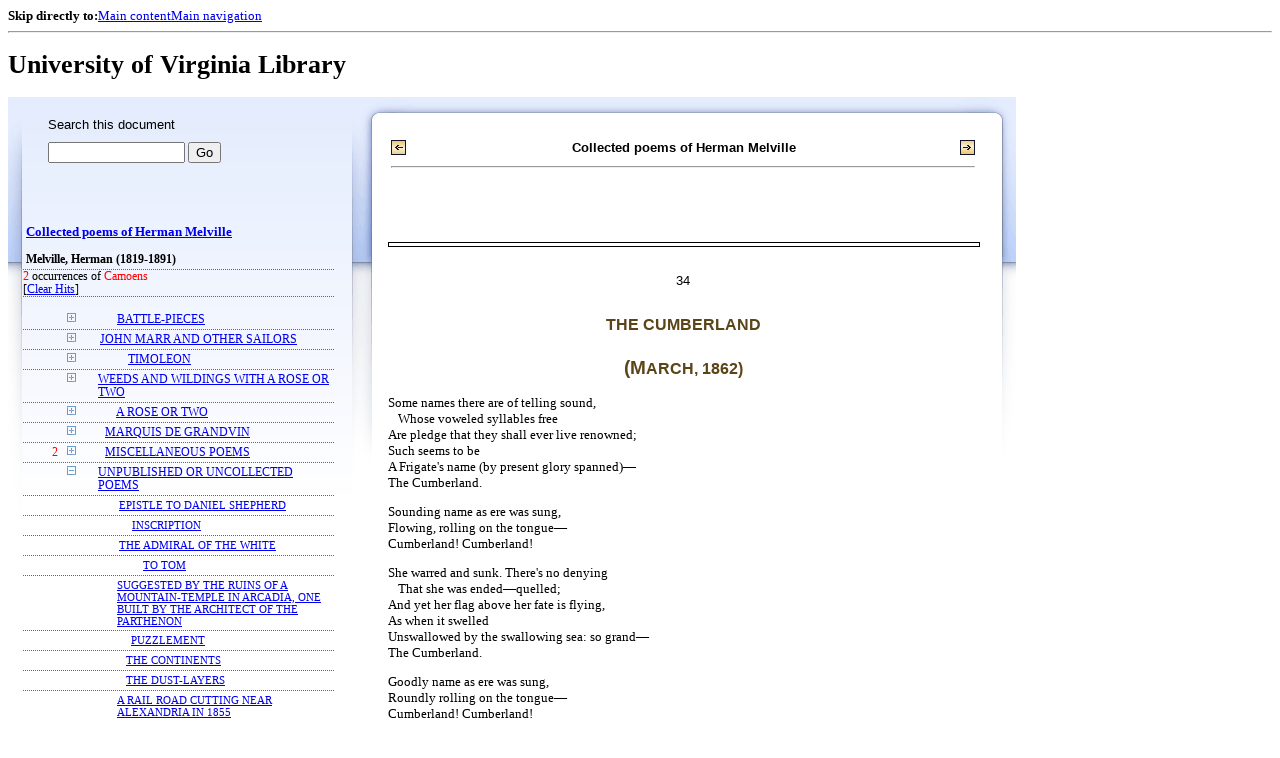

--- FILE ---
content_type: text/html;charset=UTF-8
request_url: https://xtf.lib.virginia.edu/xtf/view?docId=chadwyck_ap/uvaGenText/tei/chap_AM0833.xml;chunk.id=d23;toc.id=d268;brand=default;query=Camoens
body_size: 21838
content:

<!DOCTYPE html
  PUBLIC "-//W3C//DTD XHTML 1.0 Frameset//EN" "http://www.w3.org/TR/xhtml1/DTD/xhtml1-frameset.dtd">
<html xmlns="http://www.w3.org/1999/xhtml" xml:lang="en" lang="en"><head><meta http-equiv="Content-Type" content="text/html; charset=UTF-8; charset=UTF-8" /><title>Collected poems of Herman Melville ::  :: University of Virginia Library</title><link href="http://www.lib.virginia.edu/scripts/yui-2.2.0a/build/grids/grids.css" rel="stylesheet" type="text/css" /><link href="https://www2.lib.virginia.edu/styles/main.css" rel="stylesheet" type="text/css" /><link rel="stylesheet" type="text/css" href="/xtf/css/default/dl.css" /><link rel="stylesheet" type="text/css" href="/xtf/css/default/toc.css" /><link rel="stylesheet" type="text/css" href="/xtf/css/default/table.css" /><link rel="stylesheet" type="text/css" href="/xtf/css/default/uva_blacklight_tei.css" /><link href="http://www.lib.virginia.edu/scripts/yahoo/2.3.0/build/button/assets/skins/sam/button.css" rel="stylesheet" type="text/css" /><script type="text/javascript" src="http://www.lib.virginia.edu/scripts/yahoo/2.3.0/build/yahoo-dom-event/yahoo-dom-event.js"></script><script type="text/javascript" src="http://www.lib.virginia.edu/scripts/yui-2.2.0a/build/element/element-beta-min.js"></script><script type="text/javascript" src="http://www.lib.virginia.edu/scripts/yui-2.2.0a/build/animation/animation-min.js"></script><script type="text/javascript" src="http://www.lib.virginia.edu/scripts/yui-2.2.0a/build/tabview/tabview-min.js"></script><script type="text/javascript" src="http://www.lib.virginia.edu/scripts/yahoo/2.3.0/build/button/button-beta-min.js"></script><script type="text/javascript" src="https://www2.lib.virginia.edu/scripts/main.js"></script><link href="https://www2.lib.virginia.edu/styles/components/news.css" rel="stylesheet" type="text/css" /><link href="https://www2.lib.virginia.edu/styles/home.css" rel="stylesheet" type="text/css" /><script type="text/javascript" src="https://xtf.lib.virginia.edu/xtf/script/jquery-1.2.6.min.js"></script><script type="text/javascript" src="https://xtf.lib.virginia.edu/xtf/script/showpage.js"></script></head><body id="home" class="uvalib-dl uvalib-hd1"><div id="globalHd"><div class="docWrap"><div id="skipToNav" class="imgReplace"><strong>Skip directly to:</strong><a href="#content">Main content</a><a href="#globalNav">Main navigation</a></div><hr /><div id="bookmarkMotif"></div><div id="branding"><h1 id="logo" class="imgReplace">University of Virginia Library</h1></div></div></div><div id="content"><div class="docWrap"><div id="subContent1"><div name="leftcolumn" class="leftcolumn"><div class="bbar"><form action="https://xtf.lib.virginia.edu/xtf/view" method="GET"><input type="hidden" name="docId" value="chadwyck_ap/uvaGenText/tei/chap_AM0833.xml" /><input type="hidden" name="chunk.id" value="d23" /><span class="search-text">Search this document</span><input name="query" type="text" size="15" id="bbar-query-box" /> <input type="submit" value="Go" id="bbar-submit-button" /></form></div><div class="toc"><table cellpadding="0" cellspacing="0" class="title"><tr><td><div class="toc_title"><a href="https://xtf.lib.virginia.edu/xtf/view?docId=chadwyck_ap/uvaGenText/tei/chap_AM0833.xml;brand=default;;query=Camoens" target="_top">Collected poems of Herman Melville<br /></a><br /></div><div class="toc_byline">Melville, Herman (1819-1891)</div></td></tr></table><div class="hitSummary"><span class="hit-count">2</span> occurrences of <span class="hit-count">Camoens</span><br /> [<a href="https://xtf.lib.virginia.edu/xtf/view?docId=chadwyck_ap/uvaGenText/tei/chap_AM0833.xml;chunk.id=d23;toc.depth=1;toc.id=d268;brand=default" target="_top">Clear Hits</a>] </div><br /><table cellpadding="0" cellspacing="0" class="toc-line"><tr><td width="35" class="hits"></td><td class="expand"><a href="https://xtf.lib.virginia.edu/xtf/view?docId=chadwyck_ap/uvaGenText/tei/chap_AM0833.xml;chunk.id=d23;toc.id=d3;brand=default;query=Camoens" target="_top"><img src="https://xtf.lib.virginia.edu/xtf/icons/default/i_expand.gif" border="0" alt="expand section" /></a></td><td class="divnum"> </td><td class="head"><div class="l1"><a href="https://xtf.lib.virginia.edu/xtf/view?docId=chadwyck_ap/uvaGenText/tei/chap_AM0833.xml;chunk.id=d3;toc.depth=1;toc.id=d3;brand=default;query=Camoens#1" target="_top">BATTLE-PIECES</a></div></td></tr></table><table cellpadding="0" cellspacing="0" class="toc-line"><tr><td width="35" class="hits"></td><td class="expand"><a href="https://xtf.lib.virginia.edu/xtf/view?docId=chadwyck_ap/uvaGenText/tei/chap_AM0833.xml;chunk.id=d23;toc.id=d86;brand=default;query=Camoens" target="_top"><img src="https://xtf.lib.virginia.edu/xtf/icons/default/i_expand.gif" border="0" alt="expand section" /></a></td><td class="divnum"> </td><td class="head"><div class="l1"><a href="https://xtf.lib.virginia.edu/xtf/view?docId=chadwyck_ap/uvaGenText/tei/chap_AM0833.xml;chunk.id=d86;toc.depth=1;toc.id=d86;brand=default;query=Camoens#1" target="_top">JOHN MARR AND OTHER SAILORS</a></div></td></tr></table><table cellpadding="0" cellspacing="0" class="toc-line"><tr><td width="35" class="hits"></td><td class="expand"><a href="https://xtf.lib.virginia.edu/xtf/view?docId=chadwyck_ap/uvaGenText/tei/chap_AM0833.xml;chunk.id=d23;toc.id=d120;brand=default;query=Camoens" target="_top"><img src="https://xtf.lib.virginia.edu/xtf/icons/default/i_expand.gif" border="0" alt="expand section" /></a></td><td class="divnum"> </td><td class="head"><div class="l1"><a href="https://xtf.lib.virginia.edu/xtf/view?docId=chadwyck_ap/uvaGenText/tei/chap_AM0833.xml;chunk.id=d120;toc.depth=1;toc.id=d120;brand=default;query=Camoens#1" target="_top">TIMOLEON</a></div></td></tr></table><table cellpadding="0" cellspacing="0" class="toc-line"><tr><td width="35" class="hits"></td><td class="expand"><a href="https://xtf.lib.virginia.edu/xtf/view?docId=chadwyck_ap/uvaGenText/tei/chap_AM0833.xml;chunk.id=d23;toc.id=d168;brand=default;query=Camoens" target="_top"><img src="https://xtf.lib.virginia.edu/xtf/icons/default/i_expand.gif" border="0" alt="expand section" /></a></td><td class="divnum"> </td><td class="head"><div class="l1"><a href="https://xtf.lib.virginia.edu/xtf/view?docId=chadwyck_ap/uvaGenText/tei/chap_AM0833.xml;chunk.id=d168;toc.depth=1;toc.id=d168;brand=default;query=Camoens#1" target="_top">WEEDS AND WILDINGS WITH A ROSE OR TWO</a></div></td></tr></table><table cellpadding="0" cellspacing="0" class="toc-line"><tr><td width="35" class="hits"></td><td class="expand"><a href="https://xtf.lib.virginia.edu/xtf/view?docId=chadwyck_ap/uvaGenText/tei/chap_AM0833.xml;chunk.id=d23;toc.id=d202;brand=default;query=Camoens" target="_top"><img src="https://xtf.lib.virginia.edu/xtf/icons/default/i_expand.gif" border="0" alt="expand section" /></a></td><td class="divnum"> </td><td class="head"><div class="l1"><a href="https://xtf.lib.virginia.edu/xtf/view?docId=chadwyck_ap/uvaGenText/tei/chap_AM0833.xml;chunk.id=d202;toc.depth=1;toc.id=d202;brand=default;query=Camoens#1" target="_top">A ROSE OR TWO</a></div></td></tr></table><table cellpadding="0" cellspacing="0" class="toc-line"><tr><td width="35" class="hits"></td><td class="expand"><a href="https://xtf.lib.virginia.edu/xtf/view?docId=chadwyck_ap/uvaGenText/tei/chap_AM0833.xml;chunk.id=d23;toc.id=d216;brand=default;query=Camoens" target="_top"><img src="https://xtf.lib.virginia.edu/xtf/icons/default/i_expand.gif" border="0" alt="expand section" /></a></td><td class="divnum"> </td><td class="head"><div class="l1"><a href="https://xtf.lib.virginia.edu/xtf/view?docId=chadwyck_ap/uvaGenText/tei/chap_AM0833.xml;chunk.id=d216;toc.depth=1;toc.id=d216;brand=default;query=Camoens#1" target="_top">MARQUIS DE GRANDVIN</a></div></td></tr></table><table cellpadding="0" cellspacing="0" class="toc-line"><tr><td width="35" class="hits"><span class="hit-count">2  </span></td><td class="expand"><a href="https://xtf.lib.virginia.edu/xtf/view?docId=chadwyck_ap/uvaGenText/tei/chap_AM0833.xml;chunk.id=d23;toc.id=d238;brand=default;query=Camoens" target="_top"><img src="https://xtf.lib.virginia.edu/xtf/icons/default/i_expand.gif" border="0" alt="expand section" /></a></td><td class="divnum"> </td><td class="head"><div class="l1"><a href="https://xtf.lib.virginia.edu/xtf/view?docId=chadwyck_ap/uvaGenText/tei/chap_AM0833.xml;chunk.id=d238;toc.depth=1;toc.id=d238;brand=default;query=Camoens#1" target="_top">MISCELLANEOUS POEMS</a></div></td></tr></table><table cellpadding="0" cellspacing="0" class="toc-line"><tr><td width="35" class="hits"></td><td class="expand"><a href="https://xtf.lib.virginia.edu/xtf/view?docId=chadwyck_ap/uvaGenText/tei/chap_AM0833.xml;chunk.id=d23;toc.id=;brand=default;query=Camoens" target="_top"><img src="https://xtf.lib.virginia.edu/xtf/icons/default/i_colpse.gif" border="0" alt="collapse section" /></a></td><td class="divnum"> </td><td class="head"><div class="l1"><a href="https://xtf.lib.virginia.edu/xtf/view?docId=chadwyck_ap/uvaGenText/tei/chap_AM0833.xml;chunk.id=d268;toc.depth=1;toc.id=d268;brand=default;query=Camoens#1" target="_top">UNPUBLISHED OR UNCOLLECTED POEMS</a></div></td></tr></table><table cellpadding="0" cellspacing="0" class="toc-line"><tr><td width="60" class="hits"></td><td class="expand"> </td><td class="divnum"> </td><td class="head"><div class="l2"><a href="https://xtf.lib.virginia.edu/xtf/view?docId=chadwyck_ap/uvaGenText/tei/chap_AM0833.xml;chunk.id=d269;toc.depth=1;toc.id=d268;brand=default;query=Camoens#1" target="_top">EPISTLE TO DANIEL SHEPHERD</a></div></td></tr></table><table cellpadding="0" cellspacing="0" class="toc-line"><tr><td width="60" class="hits"></td><td class="expand"> </td><td class="divnum"> </td><td class="head"><div class="l2"><a href="https://xtf.lib.virginia.edu/xtf/view?docId=chadwyck_ap/uvaGenText/tei/chap_AM0833.xml;chunk.id=d270;toc.depth=1;toc.id=d268;brand=default;query=Camoens#1" target="_top">INSCRIPTION
</a></div></td></tr></table><table cellpadding="0" cellspacing="0" class="toc-line"><tr><td width="60" class="hits"></td><td class="expand"> </td><td class="divnum"> </td><td class="head"><div class="l2"><a href="https://xtf.lib.virginia.edu/xtf/view?docId=chadwyck_ap/uvaGenText/tei/chap_AM0833.xml;chunk.id=d271;toc.depth=1;toc.id=d268;brand=default;query=Camoens#1" target="_top">THE ADMIRAL OF THE WHITE</a></div></td></tr></table><table cellpadding="0" cellspacing="0" class="toc-line"><tr><td width="60" class="hits"></td><td class="expand"> </td><td class="divnum"> </td><td class="head"><div class="l2"><a href="https://xtf.lib.virginia.edu/xtf/view?docId=chadwyck_ap/uvaGenText/tei/chap_AM0833.xml;chunk.id=d272;toc.depth=1;toc.id=d268;brand=default;query=Camoens#1" target="_top">TO TOM</a></div></td></tr></table><table cellpadding="0" cellspacing="0" class="toc-line"><tr><td width="60" class="hits"></td><td class="expand"> </td><td class="divnum"> </td><td class="head"><div class="l2"><a href="https://xtf.lib.virginia.edu/xtf/view?docId=chadwyck_ap/uvaGenText/tei/chap_AM0833.xml;chunk.id=d273;toc.depth=1;toc.id=d268;brand=default;query=Camoens#1" target="_top">SUGGESTED BY THE RUINS OF A MOUNTAIN-TEMPLE IN ARCADIA, ONE BUILT BY THE ARCHITECT OF THE PARTHENON</a></div></td></tr></table><table cellpadding="0" cellspacing="0" class="toc-line"><tr><td width="60" class="hits"></td><td class="expand"> </td><td class="divnum"> </td><td class="head"><div class="l2"><a href="https://xtf.lib.virginia.edu/xtf/view?docId=chadwyck_ap/uvaGenText/tei/chap_AM0833.xml;chunk.id=d274;toc.depth=1;toc.id=d268;brand=default;query=Camoens#1" target="_top">PUZZLEMENT
</a></div></td></tr></table><table cellpadding="0" cellspacing="0" class="toc-line"><tr><td width="60" class="hits"></td><td class="expand"> </td><td class="divnum"> </td><td class="head"><div class="l2"><a href="https://xtf.lib.virginia.edu/xtf/view?docId=chadwyck_ap/uvaGenText/tei/chap_AM0833.xml;chunk.id=d275;toc.depth=1;toc.id=d268;brand=default;query=Camoens#1" target="_top">THE CONTINENTS</a></div></td></tr></table><table cellpadding="0" cellspacing="0" class="toc-line"><tr><td width="60" class="hits"></td><td class="expand"> </td><td class="divnum"> </td><td class="head"><div class="l2"><a href="https://xtf.lib.virginia.edu/xtf/view?docId=chadwyck_ap/uvaGenText/tei/chap_AM0833.xml;chunk.id=d276;toc.depth=1;toc.id=d268;brand=default;query=Camoens#1" target="_top">THE DUST-LAYERS</a></div></td></tr></table><table cellpadding="0" cellspacing="0" class="toc-line"><tr><td width="60" class="hits"></td><td class="expand"> </td><td class="divnum"> </td><td class="head"><div class="l2"><a href="https://xtf.lib.virginia.edu/xtf/view?docId=chadwyck_ap/uvaGenText/tei/chap_AM0833.xml;chunk.id=d277;toc.depth=1;toc.id=d268;brand=default;query=Camoens#1" target="_top">A RAIL ROAD CUTTING NEAR ALEXANDRIA IN 1855</a></div></td></tr></table><table cellpadding="0" cellspacing="0" class="toc-line"><tr><td width="60" class="hits"></td><td class="expand"> </td><td class="divnum"> </td><td class="head"><div class="l2"><a href="https://xtf.lib.virginia.edu/xtf/view?docId=chadwyck_ap/uvaGenText/tei/chap_AM0833.xml;chunk.id=d278;toc.depth=1;toc.id=d268;brand=default;query=Camoens#1" target="_top">A REASONABLE CONSTITUTION</a></div></td></tr></table><table cellpadding="0" cellspacing="0" class="toc-line"><tr><td width="60" class="hits"></td><td class="expand"> </td><td class="divnum"> </td><td class="head"><div class="l2"><a href="https://xtf.lib.virginia.edu/xtf/view?docId=chadwyck_ap/uvaGenText/tei/chap_AM0833.xml;chunk.id=d279;toc.depth=1;toc.id=d268;brand=default;query=Camoens#1" target="_top">RAMMON</a></div></td></tr></table><table cellpadding="0" cellspacing="0" class="toc-line"><tr><td width="60" class="hits"></td><td class="expand"> </td><td class="divnum"> </td><td class="head"><div class="l2"><a href="https://xtf.lib.virginia.edu/xtf/view?docId=chadwyck_ap/uvaGenText/tei/chap_AM0833.xml;chunk.id=d280;toc.depth=1;toc.id=d268;brand=default;query=Camoens#1" target="_top">DITTY OF ARISTIPPUS</a></div></td></tr></table><table cellpadding="0" cellspacing="0" class="toc-line"><tr><td width="60" class="hits"></td><td class="expand"> </td><td class="divnum"> </td><td class="head"><div class="l2"><a href="https://xtf.lib.virginia.edu/xtf/view?docId=chadwyck_ap/uvaGenText/tei/chap_AM0833.xml;chunk.id=d281;toc.depth=1;toc.id=d268;brand=default;query=Camoens#1" target="_top">IN A NUTSHELL</a></div></td></tr></table><table cellpadding="0" cellspacing="0" class="toc-line"><tr><td width="60" class="hits"></td><td class="expand"> </td><td class="divnum"> </td><td class="head"><div class="l2"><a href="https://xtf.lib.virginia.edu/xtf/view?docId=chadwyck_ap/uvaGenText/tei/chap_AM0833.xml;chunk.id=d282;toc.depth=1;toc.id=d268;brand=default;query=Camoens#1" target="_top">ADIEU</a></div></td></tr></table><table cellpadding="0" cellspacing="0" class="toc-line"><tr><td width="35" class="hits"></td><td class="expand"><a href="https://xtf.lib.virginia.edu/xtf/view?docId=chadwyck_ap/uvaGenText/tei/chap_AM0833.xml;chunk.id=d23;toc.id=d283;brand=default;query=Camoens" target="_top"><img src="https://xtf.lib.virginia.edu/xtf/icons/default/i_expand.gif" border="0" alt="expand section" /></a></td><td class="divnum"> </td><td class="head"><div class="l1"><a href="https://xtf.lib.virginia.edu/xtf/view?docId=chadwyck_ap/uvaGenText/tei/chap_AM0833.xml;chunk.id=d283;toc.depth=1;toc.id=d283;brand=default;query=Camoens#1" target="_top">POEMS FROM THE NOVELS</a></div></td></tr></table><br /><div class="hitSummary"><span class="hit-count">2</span> occurrences of <span class="hit-count">Camoens</span><br /> [<a href="https://xtf.lib.virginia.edu/xtf/view?docId=chadwyck_ap/uvaGenText/tei/chap_AM0833.xml;chunk.id=d23;toc.depth=1;toc.id=d268;brand=default" target="_top">Clear Hits</a>] </div><div class="expandAll"><img src="https://xtf.lib.virginia.edu/xtf/icons/default/i_colpse.gif" border="0" alt="collapse section" /> <a href="https://xtf.lib.virginia.edu/xtf/view?docId=chadwyck_ap/uvaGenText/tei/chap_AM0833.xml;chunk.id=d23;toc.depth=1;brand=default;query=Camoens" target="_top">Collapse All</a> | <a href="https://xtf.lib.virginia.edu/xtf/view?docId=chadwyck_ap/uvaGenText/tei/chap_AM0833.xml;chunk.id=d23;toc.depth=100;brand=default;query=Camoens" target="_top">Expand All</a> <img src="https://xtf.lib.virginia.edu/xtf/icons/default/i_expand.gif" border="0" alt="expand section" /></div></div></div></div><div id="docText" class="bd gA"><div class="addPadding"><div id="mainContent"><table class="navbar"><tr><td width="25%" align="left"><a target="_top" href="https://xtf.lib.virginia.edu/xtf/view?docId=chadwyck_ap/uvaGenText/tei/chap_AM0833.xml&amp;chunk.id=d13&amp;toc.id=d13&amp;brand=default;query=Camoens"><img src="https://xtf.lib.virginia.edu/xtf/icons/default/b_prev.gif" width="15" height="15" border="0" alt="previous section" title="previous section" /></a></td><td width="50%" align="center"><span class="chapter-text"> Collected poems of Herman Melville<br /> </span></td><td width="25%" align="right"><a target="_top" href="https://xtf.lib.virginia.edu/xtf/view?docId=chadwyck_ap/uvaGenText/tei/chap_AM0833.xml&amp;chunk.id=d24&amp;toc.id=d3&amp;brand=default;query=Camoens"><img src="https://xtf.lib.virginia.edu/xtf/icons/default/b_next.gif" width="15" height="15" border="0" alt="next section" title="next section" /></a></td></tr><tr><td colspan="3"><hr class="hr-title" /></td></tr></table><div class="content">
<div class="run-head"><hr class="run-head" /><div class="run-head-pagenum_0">34</div><div class="screen-image" style="display:none;" id="_container"><img class="page_screen" title="Click to Shrink" /></div><br /></div>
<h4 class="normal">THE CUMBERLAND</h4>
<h3 class="normal">(March, 1862)</h3>
<div class="tei_lg">
<span>Some names there are of telling sound,</span><br />
<span class="line_indent">Whose voweled syllables free</span><br />
<span>Are pledge that they shall ever live renowned;</span><br />
<span>Such seems to be</span><br />
<span>A Frigate's name (by present glory spanned)—</span><br />
<span>The Cumberland.</span><br />
</div>
<div class="tei_lg">
<span>Sounding name as ere was sung,</span><br />
<span>Flowing, rolling on the tongue—</span><br />
<span>Cumberland! Cumberland!</span><br />
</div>
<div class="tei_lg">
<span>She warred and sunk. There's no denying</span><br />
<span class="line_indent">That she was ended—quelled;</span><br />
<span>And yet her flag above her fate is flying,</span><br />
<span>As when it swelled</span><br />
<span>Unswallowed by the swallowing sea: so grand—</span><br />
<span>The Cumberland.</span><br />
</div>
<div class="tei_lg">
<span>Goodly name as ere was sung,</span><br />
<span>Roundly rolling on the tongue—</span><br />
<span>Cumberland! Cumberland!</span><br />
</div>
<div class="tei_lg">
<span>What need to tell how she was fought—</span><br />
<span class="line_indent">The sinking flaming gun—</span><br />
<span>The gunner leaping out the port—</span><br />
<span>Washed back, undone!</span><br />
<span>Her dead unconquerably manned</span><br />
<span>The Cumberland.</span><br />
</div>
<div class="run-head"><hr class="run-head" /><div class="run-head-pagenum_1">35</div><div class="screen-image" style="display:none;" id="_container"><img class="page_screen" title="Click to Shrink" /></div><br /></div>
<div class="tei_lg">
<span>Noble name as ere was sung,</span><br />
<span>Slowly roll it on the tongue—</span><br />
<span>Cumberland! Cumberland!</span><br />
</div>
<div class="tei_lg">
<span>Long as hearts shall share the flame</span><br />
<span class="line_indent">Which burned in that brave crew,</span><br />
<span>Her fame shall live—outlive the victor's name;</span><br />
<span>For this is due.</span><br />
<span>Your flag and flag-staff shall in story stand—</span><br />
<span>Cumberland!</span><br />
</div>
<div class="tei_lg">
<span>Sounding name as ere was sung,</span><br />
<span>Long they'll roll it on the tongue—</span><br />
<span>Cumberland! Cumberland!</span><br />
</div>
</div><table class="navbar"><tr><td width="25%" align="left"><a target="_top" href="https://xtf.lib.virginia.edu/xtf/view?docId=chadwyck_ap/uvaGenText/tei/chap_AM0833.xml&amp;chunk.id=d13&amp;toc.id=d13&amp;brand=default;query=Camoens"><img src="https://xtf.lib.virginia.edu/xtf/icons/default/b_prev.gif" width="15" height="15" border="0" alt="previous section" title="previous section" /></a></td><td width="50%" align="center"><span class="chapter-text"> Collected poems of Herman Melville<br /> </span></td><td width="25%" align="right"><a target="_top" href="https://xtf.lib.virginia.edu/xtf/view?docId=chadwyck_ap/uvaGenText/tei/chap_AM0833.xml&amp;chunk.id=d24&amp;toc.id=d3&amp;brand=default;query=Camoens"><img src="https://xtf.lib.virginia.edu/xtf/icons/default/b_next.gif" width="15" height="15" border="0" alt="next section" title="next section" /></a></td></tr><tr><td colspan="3"><hr class="hr-title" /></td></tr></table></div></div></div></div></div><div class="footer"><!-- ><a href="mailto:you@yourserver.com">Comments? Questions?</a> --></div><script type="text/javascript">
        var _paq = _paq || [];
        _paq.push(['trackPageView']);
        _paq.push(['enableLinkTracking']);
        (function() {
          var u="//analytics.lib.virginia.edu/";
          _paq.push(['setTrackerUrl', u+'piwik.php']);
          _paq.push(['setSiteId', 19]);
          var d=document, g=d.createElement('script'), s=d.getElementsByTagName('script')[0];
          g.type='text/javascript'; g.async=true; g.defer=true; g.src=u+'piwik.js'; s.parentNode.insertBefore(g,s);
        })();
      </script><noscript><p><img src="//analytics.lib.virginia.edu/piwik.php?idsite=19" style="border:0;" alt="" /></p></noscript></body></html>